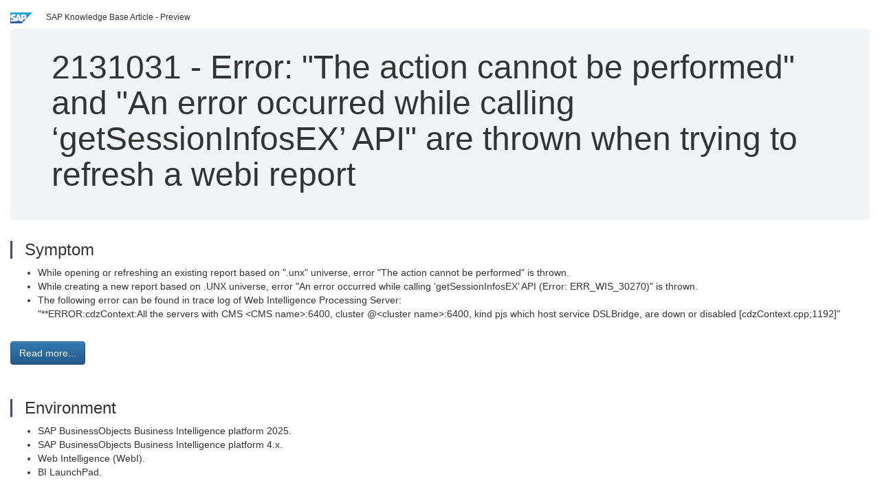

--- FILE ---
content_type: text/html; charset=utf-8
request_url: https://userapps.support.sap.com/sap/support/knowledge/en/2131031
body_size: 3692
content:
<?xml version="1.0" encoding="UTF-8" ?>
<!DOCTYPE html PUBLIC "-//W3C//DTD XHTML 1.0 Transitional//EN" "http://www.w3.org/TR/xhtml1/DTD/xhtml1-transitional.dtd">


<html xmlns="http://www.w3.org/1999/xhtml" lang="en">

<head>
    <title>2131031 - Error: "The action cannot be performed" and "An error occurred while calling ‘getSessionInfosEX’ API" are thrown when trying to refresh a webi report | SAP Knowledge Base Article</title>

    <link rel="canonical" href="https://userapps.support.sap.com/sap/support/knowledge/en/2131031" />
    <link rel="shortcut icon" href="/sap(====)/support/notes/service/favicon.ico" type="image/x-icon" />
    <link rel="stylesheet" href="/sap(====)/support/notes/service/main.css" />

    <meta http-equiv="X-UA-Compatible" content="IE=edge" />
    <meta name="viewport" content="width=device-width, initial-scale=1.0" />
    <meta name="keywords" content="webi, getSessionInfosEX, getSessionInfosEX 30270, &quot;calling ‘getSessionInfosEX’ API&quot;, ERR_WIS_30270, WIS 30270, 30270, &quot;The action cannot be performed&quot;, WIS 30650, 30650, &quot;Erro" />
    <meta name="component" content=",BI-RA-WBI-BE" />
    <meta name="other_component" content="BI-RA-WBI" />
    <meta name="description" content="While opening or refreshing an existing report based on &quot;.unx&quot; universe, error &quot;The action cannot be performed&quot; is thrown. While creating a new report based on .UNX universe, error &quot;An error occurred while calling ‘getSessionInfosEX’ API (Erro" />
    <meta name="robots" content="index, nofollow, noodp, noydir, noarchive" />
    <meta name="google" content="notranslate" />
    <meta name="updated_timestamp" content="2025-06-25 14:54:31"/>
    <meta name="sm_tech_ids" content="01200314690800000337,73555000100900000046,01200314690800000337,73555000100900001819,01200314690800000337,73555000100900006902"/>
    <meta http-equiv="cache-control" content="max-age=0" />
    <meta http-equiv="cache-control" content="no-cache" />
    <meta http-equiv="expires" content="0" />
    <meta http-equiv="expires" content="Tue, 01 Jan 1980 1:00:00 GMT" />
    <meta http-equiv="pragma" content="no-cache" />

    <style type="text/css">
      
.mono{font-family:Lucida Console, Monaco, Courier new, monospace !important}.text-left{text-align:left !important}.table-responsive
tr>td:last-child>p{word-wrap:break-word;word-break:break-all}.rating-xxs{font-size:1em;display:inline}.rating-disabled .rating-input,.rating-disabled .rating-stars{cursor:auto}
a.nolink:link{color:black;text-decoration:none}a.nolink:active{color:black;text-decoration:none}a.nolink:visited{color:black;text-decoration:none}a.nolink:hover{color:black;text-decoration:none}.subheader{margin-bottom:0px}.anchor-hidden{margin-top:0px;ma
rgin-bottom:0px}.logo{margin-right:20px}.go-to{margin-right:5px}.section{border-left:3px solid
#563d7c;padding-left:18px;margin-top:50px}.section:first-of-type{margin-top:0px}.toc-header{font-weight:bold;margin-top:25px;margin-bottom:5px}.jumbotron{padding-top:5px;padding-bottom:5px;background-color:#eff4f9}.jumbotron
p{font-size:inherit;font-weight:inherit;margin-top:0px;margin-bottom:0px}.jumbotron h1,.jumbotron .h1{font-size:32px}@media screen and (min-width: 768px){.jumbotron{padding-top:30px;padding-bottom:30px}.jumbotron h1,.jumbotron
.h1{font-size:48px}}nav[data-toggle=toc]{top:30px;}nav[data-toggle=toc] .nav>li>a{font-size:100%}nav[data-toggle=toc] .nav .nav>li>a{font-size:95%}footer{margin-top:50px;text-align:center}@media (max-width: 468px){#print{display:none
!important}#side-panel{display:none !important}}@media (max-width: 768px){#show-panel{display:none !important}#hide-panel{display:none
!important}#top-link-block.affix-top{position:absolute;bottom:-82px;left:10px}#top-link-block.affix{position:fixed;bottom:80px;left:10px}nav.affix[data-toggle='toc']{position:static}nav[data-toggle='toc'] .nav .nav{display:block}}@media (min-width:
768px){h1:first-child{margin-top:0}}input[type=number]::-webkit-outer-spin-button,input[type=number]::-webkit-inner-spin-button{-webkit-appearance:none;margin:0}input[type=number]{-moz-appearance:textfield}.footer-obsolete{font-size:12px;position:absolute
;bottom:0;width:100%;height:60px;line-height:60px;background-color:#f5f5f5}a.footer-link:link,a.footer-link:visited{color:#000;display:inline-block;text-decoration:none}a.footer-link:hover,a.footer-link:active{color:#000;display:inline-block;text-decorati
on:underline}.footer-distributed{font-size:12px;background-color:#e9e9e9;box-shadow:0 1px 1px 0 rgba(0, 0, 0,
0.12);box-sizing:border-box;width:100%;text-align:left;padding-bottom:30px;padding-top:5px;padding-left:20px;padding-right:20px;margin-top:30px}.footer-distributed .footer-left,.footer-distributed .footer-center,.footer-distributed
.footer-right{display:inline-block;vertical-align:top}.footer-distributed .footer-left{padding-top:10px;width:33%}.footer-distributed h3{font-size:16px;font-weight:bold}.footer-distributed .footer-links-container{margin:20px 0
12px;padding:0}.footer-distributed .footer-center{padding-top:10px;width:33%;text-align:center}.footer-distributed .footer-right{padding-top:10px;width:33%;text-align:right}img.follow{width:24px;height:24px;max-width:24px}.footer-distributed
.footer-icons{}.footer-distributed .footer-icons a{margin-right:7px}@media (max-width: 880px){.footer-distributed .footer-left,.footer-distributed .footer-center,.footer-distributed
.footer-right{display:block;width:100%;margin-bottom:40px;text-align:center}.footer-distributed .footer-center i{margin-left:0}}
    </style>

    <script type="text/javascript" src="/sap(====)/support/notes/service/main.js"></script>

    <script type="text/javascript" >
    $(document).ready(function() {
    $( "img" ).not(".follow").not(".logo").addClass( "img-responsive" );
    });
    </script>

    
<script type="text/javascript" src="https://cdn.schemaapp.com/javascript/highlight.js"></script>
<script type="text/javascript" src="https://cdn.schemaapp.com/javascript/schemaFunctions.min.js"></script>
<script type="text/javascript" >schemaLoad("Acronym/Supportsap", "325UM-NQRHZ-P7T97-M5SY8");</script>

</head>

<body data-spy="scroll" data-target="#toc">
    <div class="container-fluid">
      <h2 data-toc-text="Title" id="Title" class="anchor-hidden"></h2>
      <div class="row">
        <div class="col-sm-6">
          <p class="subheader small text-left"><img class="logo" alt="SAP Logo" src="/sap(====)/support/notes/service/sap_logo.png" />SAP Knowledge Base Article - Preview</p>
        </div>
      </div>
      <div class="jumbotron">
        <h1><span>2131031</span> <span>-</span> Error&#x3a;&#x20;&#x22;The&#x20;action&#x20;cannot&#x20;be&#x20;performed&#x22;&#x20;and&#x20;&#x22;An&#x20;error&#x20;occurred&#x20;while&#x20;calling&#x20;‘getSessionInfosEX’&#x20;API&#x22;&#x20;are&#x20;thrown&#x20;when&#x20;trying&#x20;to&#x20;refresh&#x20;a&#x20;webi&#x20;report</h1>
      </div>
      <div id="content">
         <h2 data-toc-text="Description" class="anchor-hidden" id="Description"></h2>
         <h3 class="section" id="Symptom">Symptom</h3>
         <div style="font-size: 100.01%;">
         <p>
            
<ul>
<li>While opening or refreshing an existing report based on ".unx" universe, error "The action cannot be performed" is thrown.</li>
<li>While creating a new report based on .UNX universe, error "An error occurred while calling &#8216;getSessionInfosEX&#8217; API (Error: ERR_WIS_30270)" is thrown.</li>
<li>The following error can be found in trace log of Web Intelligence Processing Server:<br />"**ERROR:cdzContext:All the servers with CMS &lt;CMS name&gt;:6400, cluster @&lt;cluster name&gt;:6400, kind pjs which host service DSLBridge, are down or disabled [cdzContext.cpp;1192]"</li>
</ul>

            </p>
         <br/>
           <a rel="nofollow" class="btn btn-primary" href="/sap/support/knowledge/mimes/call.htm?number=2131031" role="button" target="blank" title="Error: "The action cannot be performed" and "An error occurred while calling ‘getSessionInfosEX’ API" are thrown when trying to refresh a webi report">
              Read more...
           </a>
        <br/>
      </div>

<h3 class="section" id="Environment">Environment</h3>
<div style="font-size: 100.01%;">
   
<ul>
<li>SAP BusinessObjects Business Intelligence platform 2025.</li>
<li>SAP BusinessObjects Business Intelligence platform 4.x.</li>
<li>Web Intelligence (WebI).</li>
<li>BI LaunchPad.</li>
</ul>

</div>


<h3 class="section" id="Product">Product</h3>
<div style="font-size: 100.01%;">
  SAP&#x20;BusinessObjects&#x20;Business&#x20;Intelligence&#x20;platform&#x20;2025&#x20;&#x3b;&#x20;SAP&#x20;BusinessObjects&#x20;Business&#x20;Intelligence&#x20;platform&#x20;4.2&#x20;&#x3b;&#x20;SAP&#x20;BusinessObjects&#x20;Business&#x20;Intelligence&#x20;platform&#x20;4.3
</div>


<h3 class="section" id="Keywords">Keywords</h3>
<div style="font-size: 100.01%;">
   <p> 
webi, getSessionInfosEX, getSessionInfosEX 30270,&#160;"calling &#8216;getSessionInfosEX&#8217; API",&#160;ERR_WIS_30270, WIS 30270, 30270, "The action cannot be performed", WIS 30650, 30650, "Error: INF", unx, .unx, aps, DSLBridge, DSL BridgeK , KBA , BI-RA-WBI-BE , Back End/Server , BI-RA-WBI , Web Intelligence , How To </p>
</div>

          <h3 class="section" id="About">About this page</h3>
          This is a preview of a SAP Knowledge Base Article. Click <a rel="nofollow" href="/sap/support/knowledge/mimes/call.htm?number=2131031" title="Error&#x3a;&#x20;&#x22;The&#x20;action&#x20;cannot&#x20;be&#x20;performed&#x22;&#x20;and&#x20;&#x22;An&#x20;error&#x20;occurred&#x20;while&#x20;calling&#x20;‘getSessionInfosEX’&#x20;API&#x22;&#x20;are&#x20;thrown&#x20;when&#x20;trying&#x20;to&#x20;refresh&#x20;a&#x20;webi&#x20;report">more</a> to access the full version on SAP&#x20;for&#x20;Me (Login
required).
          <h3 class="section" id="Search_Additional">Search for additional results</h3>
          <p>Visit SAP Support Portal&#39;s <a href="https://support.sap.com/kb-incidents/notes.html">SAP Notes and KBA Search</a>.</p>
  </div>
</div>

<div id="footer" class="footer-distributed">
  <div class="footer-left">
    <h3>Legal</h3>
    <p class="footer-links">
      <a class="footer-link" href="http://www.sap.com/corporate-en/about/legal/privacy.html">Privacy</a> |
      <a class="footer-link" href="https://support.sap.com/support-programs-services/about/terms-of-use.html">Terms&#x20;of&#x20;use</a> |
      <a class="footer-link" href="http://www.sap.com/corporate-en/about/legal/impressum.html">Legal&#x20;Disclosure</a> |
      <a class="footer-link" href="http://www.sap.com/corporate-en/about/legal/copyright/index.html">Copyright</a> |
      <a class="footer-link" href="http://www.sap.com/corporate-en/about/legal/copyright/index.html#trademark">Trademark</a>
    </p>
  </div>
  <div class="footer-center">
    <h3>Follow</h3>
    <div class="footer-icons">
      <a href="https://www.facebook.com/SAPDigitalBusinessServices" target="_blank"><img class="follow" alt="Facebook" src="/sap(====)/support/notes/service/facebook.svg"/></a>
      <a href="https://twitter.com/SAPSupportHelp" target="_blank"><img class="follow" alt="Twitter" src="/sap(====)/support/notes/service/twitter.svg"/></a>
      <a href="https://www.youtube.com/user/SAPSupportInfo" target="_blank"><img class="follow" alt="YouTube" src="/sap(====)/support/notes/service/youtube.svg"/></a>
      <a href="https://www.linkedin.com/groups/138840" target="_blank"><img class="follow" alt="LinkedIn" src="/sap(====)/support/notes/service/linkedin.svg"/></a>
      <a href="https://www.instagram.com/sap/" target="_blank"><img class="follow" alt="Instagram" src="/sap(====)/support/notes/service/instagram2.svg"/></a>
    </div>
  </div>
</div>

</body>

</html>
<script type="text/javascript" language="JavaScript" id="SEC_SESSTOKEN" value="uRvFRmy-ACQc_ER62WQFow=="   src="/sap/public/bc/ur/sap_secu.js"></script>